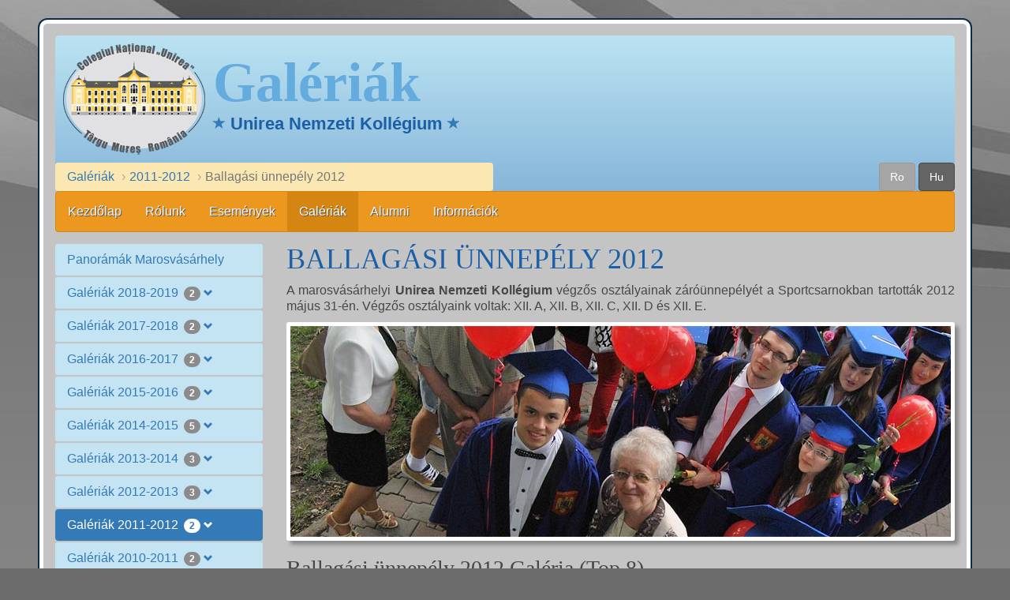

--- FILE ---
content_type: text/html; charset=UTF-8
request_url: https://colegiulunirea.ro/hu/galeriak/2011-2012/ballagasi-unnepely-unirea-nemzeti-kollegium-2012.php
body_size: 5344
content:
<!DOCTYPE html>
<html lang="hu">
<head>
    <title>Ballagási ünnepély 2012 - Galériák | Unirea Nemzeti Kollégium</title>
    <meta charset="utf-8">
    <meta name="viewport" content="width=device-width, initial-scale=1">
    <meta name="description" content="A marosvásárhelyi Unirea Nemzeti Kollégium végzős osztályainak záróünnepélyét a Sportcsarnokban tartották 2012 június 10-én.">
<link rel="icon" type="image/x-icon" href="../../../favicon.ico">
	<link rel="apple-touch-icon" sizes="76x76" href="../../../favicon-76x76.png">
	<link rel="apple-touch-icon" sizes="120x120" href="../../../favicon-120x120.png">
	<link rel="apple-touch-icon" sizes="152x152" href="../../../favicon-152x152.png">
	<link rel="apple-touch-icon" sizes="180x180" href="../../../favicon-180x180.png">
	<link rel="icon" sizes="192x192" href="../../../favicon-192x192.png">
	<link rel="icon" sizes="228x228" href="../../../favicon-228x228.png">
    <link rel="stylesheet" href="../../../bootstrap/bootstrap.min.css">
    <link rel="stylesheet" href="../../../common-files/main2015.css">
    <link rel="stylesheet" href="../../../highslide/highslide.css">
    <script src="../../../highslide/highslidehu.js"></script>
    <script src="../../../bootstrap/jquery.min.js"></script>
    <script src="../../../bootstrap/bootstrap.min.js"></script>
    <!--[if lt IE 9]>
        <script src="../../../bootstrap/html5.js"></script>
    <![endif]-->
    <script>
        hs.graphicsDir = '../../../highslide/graphics/';
        hs.align = 'center';
        hs.transitions = ['expand', 'crossfade'];
        hs.outlineType = 'rounded-white';
        hs.fadeInOut = true;
        hs.addSlideshow({
            interval: 2000,
            repeat: false,
            useControls: true,
            fixedControls: 'fit',
            overlayOptions: {
                opacity: .75,
                position: 'bottom center',
                hideOnMouseOut: true
            }
        });
    </script>
    <script>
    function csere2015(prefix, id, fajl, c) {
        x = document.getElementById(id);
        if (c) x.src = prefix + "newicons/" + fajl + ".png";
        else x.src = prefix + "newicons/" + fajl + "1.png";
    }

    $(document).ready(function(){
         $(window).scroll(function () {
                if ($(this).scrollTop() > 50) {
                    $('#back-to-top').fadeIn();
                } else {
                    $('#back-to-top').fadeOut();
                }
            });
            // scroll body to 0px on click
            $('#back-to-top').click(function () {
                $('body,html').animate({
                    scrollTop: 0
                }, 800);
                return false;
            });
    });
</script>
<script>
var _gaq = _gaq || [];
_gaq.push(['_setAccount', 'UA-8125447-1']);
_gaq.push(['_setDomainName', '.colegiulunirea.ro']);
_gaq.push(['_trackPageview']);

(function() {
  var ga = document.createElement('script'); ga.type = 'text/javascript'; ga.async = true;
  ga.src = ('https:' == document.location.protocol ? 'https://ssl' : 'http://www') + '.google-analytics.com/ga.js';
  var s = document.getElementsByTagName('script')[0]; s.parentNode.insertBefore(ga, s);
})();
</script>
</head>

<body>
<div class="container chenar">
    <!-- antet -->
    <header>
        <div class="row">
            <div class="col-lg-12">
                <a href="../../../indexhu.php" class="sigla"><img id="sigla" alt="sigla" width="180" height="141" src="../../../newicons/logo.png"></a>
<div class='wrap'>
<span class="antet-titlu">Galériák</span><span class="antet-subtitlu"><span class="glyphicon glyphicon-star myiconblue" aria-hidden="true"></span> Unirea Nemzeti Kollégium <span class="glyphicon glyphicon-star myiconblue" aria-hidden="true"></span></span></div>
            </div>
        </div>
        <div class="row">
            <div class="col-lg-6">
                <!-- breadcrumbs -->
                <ol class="breadcrumb">
                    <li><a href="../panoramak/panoramak-unirea-nemzeti-kollegium-galeria.php">Galériák</a></li>
                    <li><a href="ballagasi-unnepely-unirea-nemzeti-kollegium-2012.php">2011-2012</a></li>
<li class="active">Ballagási ünnepély 2012</li>
                </ol>
            </div>
            <div class="col-lg-6">
                <div class="pull-right"><a href="../../../ro/galerii/2011-2012/festivitate-absolvire-colegiul-national-unirea-2012.php" class="btn btn-gray" role="button">Ro</a> <a href="ballagasi-unnepely-unirea-nemzeti-kollegium-2012.php" class="btn btn-darkgray" role="button">Hu</a> </div>            </div>
        </div>
    </header>

    <nav class="navbar navbar-inverse">
        <div class="navbar-header">
            <button type="button" class="navbar-toggle" data-toggle="collapse" data-target="#myNavbar">
                <span class="icon-bar"></span>
                <span class="icon-bar"></span>
                <span class="icon-bar"></span>
            </button>
        </div>
        <div class="collapse navbar-collapse" id="myNavbar">
        <ul class="nav navbar-nav menu">
<li class="first"><a href="../../../indexhu.php">Kezdőlap
</a></li>
<li><a href="../../../hu/rolunk/rolunk-unirea-nemzeti-kollegium.php">Rólunk
</a></li>
<li><a href="../../../hu/esemenyek/esemeny-naptar-unirea-nemzeti-kollegium.php">Események
</a></li>
<li class="active"><a href="../../../hu/galeriak/panoramak/panoramak-unirea-nemzeti-kollegium-galeria.php">Galériák
</a></li>
<li><a href="../../../hu/alumni/alumnus-area-unirea-nemzeti-kollegium.php">Alumni
</a></li>
<li><a href="../../../hu/informaciok/kapcsolat-unirea-nemzeti-kollegium.php">Információk</a></li>
</ul>
        </div>
    </nav>

    <!-- continut -->
    <div class="row">
        <aside class="col-sm-4 col-md-4 col-lg-3">
            <ul class="nav nav-pills nav-stacked">
                <li class="mynav"><a href="../../../hu/galeriak/panoramak/panoramak-unirea-nemzeti-kollegium-galeria.php">Panorámák Marosvásárhely</a></li>
<li class="dropdown mynav">
<a class="dropdown-toggle" data-toggle="dropdown" href="#">Galériák 2018-2019 <span class="badge">2</span> <span class="glyphicon glyphicon-chevron-down" style="font-size: 12px;"></span></a>
<ul class="dropdown-menu">
<li><a href="../../../hu/galeriak/2018-2019/ballagasi-unnepely-unirea-nemzeti-kollegium-2019.php">Ballagási ünnepély 2019</a></li>
<li><a href="../../../hu/galeriak/2018-2019/szalagavato-unirea-nemzeti-kollegium-2019.php">Unireás szalagavató 2019</a></li>
</ul>
</li>
<li class="dropdown mynav">
<a class="dropdown-toggle" data-toggle="dropdown" href="#">Galériák 2017-2018 <span class="badge">2</span> <span class="glyphicon glyphicon-chevron-down" style="font-size: 12px;"></span></a>
<ul class="dropdown-menu">
<li><a href="../../../hu/galeriak/2017-2018/ballagasi-unnepely-unirea-nemzeti-kollegium-2018.php">Ballagási ünnepély 2018</a></li>
<li><a href="../../../hu/galeriak/2017-2018/szalagavato-unirea-nemzeti-kollegium-2018.php">Unireás szalagavató 2018</a></li>
</ul>
</li>
<li class="dropdown mynav">
<a class="dropdown-toggle" data-toggle="dropdown" href="#">Galériák 2016-2017 <span class="badge">2</span> <span class="glyphicon glyphicon-chevron-down" style="font-size: 12px;"></span></a>
<ul class="dropdown-menu">
<li><a href="../../../hu/galeriak/2016-2017/ballagasi-unnepely-unirea-nemzeti-kollegium-2017.php">Ballagási ünnepély 2017</a></li>
<li><a href="../../../hu/galeriak/2016-2017/szalagavato-unirea-nemzeti-kollegium-2017.php">Unireás szalagavató 2017</a></li>
</ul>
</li>
<li class="dropdown mynav">
<a class="dropdown-toggle" data-toggle="dropdown" href="#">Galériák 2015-2016 <span class="badge">2</span> <span class="glyphicon glyphicon-chevron-down" style="font-size: 12px;"></span></a>
<ul class="dropdown-menu">
<li><a href="../../../hu/galeriak/2015-2016/ballagasi-unnepely-unirea-nemzeti-kollegium-2016.php">Ballagási ünnepély 2016</a></li>
<li><a href="../../../hu/galeriak/2015-2016/szalagavato-unirea-nemzeti-kollegium-2016.php">Unireás szalagavató 2016</a></li>
</ul>
</li>
<li class="dropdown mynav">
<a class="dropdown-toggle" data-toggle="dropdown" href="#">Galériák 2014-2015 <span class="badge">5</span> <span class="glyphicon glyphicon-chevron-down" style="font-size: 12px;"></span></a>
<ul class="dropdown-menu">
<li><a href="../../../hu/galeriak/2014-2015/ballagasi-unnepely-unirea-nemzeti-kollegium-2015.php">Ballagási ünnepély 2015</a></li>
<li><a href="../../../hu/galeriak/2014-2015/magyar-partnerkapcsolat-zalaegerszeg-unirea-nemzeti-kollegium-2015.php">Zalai társkapcsolat 2015</a></li>
<li><a href="../../../hu/galeriak/2014-2015/szalagavato-unirea-nemzeti-kollegium-2015.php">Unireás szalagavató 2015</a></li>
<li><a href="../../../hu/galeriak/2014-2015/karacsonyi-unnepely-unirea-nemzeti-kollegium-2014.php">Unirea Karácsonykor 2014</a></li>
<li><a href="../../../hu/galeriak/2014-2015/golyabal-unirea-nemzeti-kollegium-2014.php">Gólyabál 2014</a></li>
</ul>
</li>
<li class="dropdown mynav">
<a class="dropdown-toggle" data-toggle="dropdown" href="#">Galériák 2013-2014 <span class="badge">3</span> <span class="glyphicon glyphicon-chevron-down" style="font-size: 12px;"></span></a>
<ul class="dropdown-menu">
<li><a href="../../../hu/galeriak/2013-2014/ballagasi-unnepely-unirea-nemzeti-kollegium-2014.php">Ballagási ünnepély 2014</a></li>
<li><a href="../../../hu/galeriak/2013-2014/karacsonyi-unnepely-unirea-nemzeti-kollegium-2013.php">Unirea Karácsonykor 2013</a></li>
<li><a href="../../../hu/galeriak/2013-2014/golyabal-unirea-nemzeti-kollegium-2013.php">Gólyabál 2013</a></li>
</ul>
</li>
<li class="dropdown mynav">
<a class="dropdown-toggle" data-toggle="dropdown" href="#">Galériák 2012-2013 <span class="badge">3</span> <span class="glyphicon glyphicon-chevron-down" style="font-size: 12px;"></span></a>
<ul class="dropdown-menu">
<li><a href="../../../hu/galeriak/2012-2013/magyar-partnerkapcsolat-zalaegerszeg-unirea-nemzeti-kollegium-2013.php">Zalai társkapcsolat 2013</a></li>
<li><a href="../../../hu/galeriak/2012-2013/karacsonyi-unnepely-unirea-nemzeti-kollegium-2012.php">Unirea Karácsonykor 2012</a></li>
<li><a href="../../../hu/galeriak/2012-2013/golyabal-unirea-nemzeti-kollegium-2012.php">Gólyabál 2012</a></li>
</ul>
</li>
<li class="dropdown mynav active">
<a class="dropdown-toggle" data-toggle="dropdown" href="#">Galériák 2011-2012 <span class="badge">2</span> <span class="glyphicon glyphicon-chevron-down" style="font-size: 12px;"></span></a>
<ul class="dropdown-menu">
<li><a href="../../../hu/galeriak/2011-2012/ballagasi-unnepely-unirea-nemzeti-kollegium-2012.php">Ballagási ünnepély 2012</a></li>
<li><a href="../../../hu/galeriak/2011-2012/golyabal-unirea-nemzeti-kollegium-2011.php">Gólyabál 2011</a></li>
</ul>
</li>
<li class="dropdown mynav">
<a class="dropdown-toggle" data-toggle="dropdown" href="#">Galériák 2010-2011 <span class="badge">2</span> <span class="glyphicon glyphicon-chevron-down" style="font-size: 12px;"></span></a>
<ul class="dropdown-menu">
<li><a href="../../../hu/galeriak/2010-2011/magyar-partnerkapcsolat-zalaegerszeg-unirea-nemzeti-kollegium-2011.php">Zalai társkapcsolat 2011</a></li>
<li><a href="../../../hu/galeriak/2010-2011/golyabal-unirea-nemzeti-kollegium-2010.php">Gólyabál 2010</a></li>
</ul>
</li>
<li class="dropdown mynav">
<a class="dropdown-toggle" data-toggle="dropdown" href="#">Galériák 2009-2010 <span class="badge">3</span> <span class="glyphicon glyphicon-chevron-down" style="font-size: 12px;"></span></a>
<ul class="dropdown-menu">
<li><a href="../../../hu/galeriak/2009-2010/ballagasi-unnepely-unirea-nemzeti-kollegium-2010.php">Ballagási ünnepély 2010</a></li>
<li><a href="../../../hu/galeriak/2009-2010/unirea-nemzeti-kollegium-napok-2010.php">Kollégium Napok 2010</a></li>
<li><a href="../../../hu/galeriak/2009-2010/golyabal-unirea-nemzeti-kollegium-2009.php">Gólyabál 2009</a></li>
</ul>
</li>
<li class="dropdown mynav">
<a class="dropdown-toggle" data-toggle="dropdown" href="#">Galériák 2008-2009 <span class="badge">2</span> <span class="glyphicon glyphicon-chevron-down" style="font-size: 12px;"></span></a>
<ul class="dropdown-menu">
<li><a href="../../../hu/galeriak/2008-2009/fold-napja-unirea-nemzeti-kollegium.php">Föld napja 2009</a></li>
<li><a href="../../../hu/galeriak/2008-2009/unirea-nemzeti-kollegium-napok-2009.php">Kollégium napok 2009</a></li>
</ul>
</li>
<li class="mynav mynav"><a href="../../../hu/galeriak/2007-2008/marosvasarhely-unirea-nemzeti-kollegium.php">Marosvásárhely 2008</a></li>
<li class="mynav mynav"><a href="../../../hu/galeriak/2006-2007/profm-radio-unirea-nemzeti-kollegium.php">ProFm rádió megnyitó 2007</a></li>
            </ul>
            <br>
            <div id="reklam" class="panel panel-primary" style="text-align: center; background: #c4e3f3;">
<div class="panel-heading pillstitle">Gyors böngészés galériák</div>
<div class='row' style='margin: 5px;'>
<div class="col-xs-4" style="padding-right: 4px; padding-left: 4px; padding-bottom: 4px; padding-top: 4px;"><a href="../../../hu/galeriak/2018-2019/ballagasi-unnepely-unirea-nemzeti-kollegium-2019-galeria.php"><img class="img-responsive bordered2" src="../../../images/2018-2019/absolvire2019/folder1.gif" alt="Galéria Ballagási ünnepély 2019"></a></div><div class="col-xs-4" style="padding-right: 4px; padding-left: 4px; padding-bottom: 4px; padding-top: 4px;"><a href="../../../hu/galeriak/2018-2019/szalagavato-unirea-nemzeti-kollegium-2019-galeria.php"><img class="img-responsive bordered2" src="../../../images/2018-2019/szalagavato2019/folder.gif" alt="Galéria Unireás szalagavató 2019"></a></div><div class="col-xs-4" style="padding-right: 4px; padding-left: 4px; padding-bottom: 4px; padding-top: 4px;"><a href="../../../hu/galeriak/2017-2018/ballagasi-unnepely-unirea-nemzeti-kollegium-2018-galeria.php"><img class="img-responsive bordered2" src="../../../images/2017-2018/absolvire2018/folder.gif" alt="Galéria Ballagási ünnepély 2018"></a></div><div class="col-xs-4" style="padding-right: 4px; padding-left: 4px; padding-bottom: 4px; padding-top: 4px;"><a href="../../../hu/galeriak/2017-2018/szalagavato-unirea-nemzeti-kollegium-2018-galeria.php"><img class="img-responsive bordered2" src="../../../images/2017-2018/szalagavato2018/folder1.gif" alt="Galéria Unireás szalagavató 2018"></a></div><div class="col-xs-4" style="padding-right: 4px; padding-left: 4px; padding-bottom: 4px; padding-top: 4px;"><a href="../../../hu/galeriak/2016-2017/ballagasi-unnepely-unirea-nemzeti-kollegium-2017-galeria.php"><img class="img-responsive bordered2" src="../../../images/2016-2017/absolvire2017/folder.gif" alt="Galéria Ballagási ünnepély 2017"></a></div><div class="col-xs-4" style="padding-right: 4px; padding-left: 4px; padding-bottom: 4px; padding-top: 4px;"><a href="../../../hu/galeriak/2016-2017/szalagavato-unirea-nemzeti-kollegium-2017-galeria.php"><img class="img-responsive bordered2" src="../../../images/2016-2017/szalagavato2017/folder1.gif" alt="Galéria Unireás szalagavató 2017"></a></div><div class="col-xs-4" style="padding-right: 4px; padding-left: 4px; padding-bottom: 4px; padding-top: 4px;"><a href="../../../hu/galeriak/2015-2016/ballagasi-unnepely-unirea-nemzeti-kollegium-2016-galeria.php"><img class="img-responsive bordered2" src="../../../images/2015-2016/absolvire2016/folder1.gif" alt="Galéria Ballagási ünnepély 2016"></a></div><div class="col-xs-4" style="padding-right: 4px; padding-left: 4px; padding-bottom: 4px; padding-top: 4px;"><a href="../../../hu/galeriak/2015-2016/szalagavato-unirea-nemzeti-kollegium-2016-galeria.php"><img class="img-responsive bordered2" src="../../../images/2015-2016/szalagavato2016/folder1.gif" alt="Galéria Unireás szalagavató 2016"></a></div><div class="col-xs-4" style="padding-right: 4px; padding-left: 4px; padding-bottom: 4px; padding-top: 4px;"><a href="../../../hu/galeriak/2014-2015/ballagasi-unnepely-unirea-nemzeti-kollegium-2015-galeria.php"><img class="img-responsive bordered2" src="../../../images/2014-2015/absolvire2015/folder.gif" alt="Galéria Ballagási ünnepély 2015"></a></div><div class="col-xs-4" style="padding-right: 4px; padding-left: 4px; padding-bottom: 4px; padding-top: 4px;"><a href="../../../hu/galeriak/2014-2015/magyar-partnerkapcsolat-zalaegerszeg-unirea-nemzeti-kollegium-2015-galeria.php"><img class="img-responsive bordered2" src="../../../images/2014-2015/zalaegerszeg2015/folder1.gif" alt="Galéria Zalai társkapcsolat 2015"></a></div><div class="col-xs-4" style="padding-right: 4px; padding-left: 4px; padding-bottom: 4px; padding-top: 4px;"><a href="../../../hu/galeriak/2014-2015/szalagavato-unirea-nemzeti-kollegium-2015-galeria.php"><img class="img-responsive bordered2" src="../../../images/2014-2015/szalagavato2015/folder1.gif" alt="Galéria Unireás szalagavató 2015"></a></div><div class="col-xs-4" style="padding-right: 4px; padding-left: 4px; padding-bottom: 4px; padding-top: 4px;"><a href="../../../hu/galeriak/2014-2015/karacsonyi-unnepely-unirea-nemzeti-kollegium-2014-galeria.php"><img class="img-responsive bordered2" src="../../../images/2014-2015/craciun2014/folder1.gif" alt="Galéria Unirea Karácsonykor 2014"></a></div></div>
</div>
         </aside>

        <!-- MAIN CONTENT -->
        <section class="col-sm-8 col-md-8 col-lg-9 contentstyle">
            <h1>Ballagási ünnepély 2012</h1><p>A marosvásárhelyi <strong>Unirea Nemzeti Kollégium</strong> végzős osztályainak záróünnepélyét a Sportcsarnokban tartották 2012 május 31-én. Végzős osztályaink voltak: <span class="caps">XII</span>. A, <span class="caps">XII</span>. B, <span class="caps">XII</span>. C, <span class="caps">XII</span>. D és <span class="caps">XII</span>. E.</p>
<div id="myCarousel" class="carousel slide" data-ride="carousel" data-interval="2500" data-pause="false">
<div class="carousel-inner bordered" role="listbox" style="max-width: 970px;"><div class="item active">
<a href="../../../images/2011-2012/absolvire2012/pict-0.jpg" class="highslide" title="Kattintás a nagyításhoz" onclick="return hs.expand(this)">
<img src="../../../images/2011-2012/absolvire2012/im-0.jpg" alt="Img0" class="carimg">
</a>
</div>
<div class="item">
<a href="../../../images/2011-2012/absolvire2012/pict-1.jpg" class="highslide" title="Kattintás a nagyításhoz" onclick="return hs.expand(this)">
<img src="../../../images/2011-2012/absolvire2012/im-1.jpg" alt="Img1" class="carimg">
</a>
</div>
<div class="item">
<a href="../../../images/2011-2012/absolvire2012/pict-2.jpg" class="highslide" title="Kattintás a nagyításhoz" onclick="return hs.expand(this)">
<img src="../../../images/2011-2012/absolvire2012/im-2.jpg" alt="Img2" class="carimg">
</a>
</div>
<div class="item">
<a href="../../../images/2011-2012/absolvire2012/pict-3.jpg" class="highslide" title="Kattintás a nagyításhoz" onclick="return hs.expand(this)">
<img src="../../../images/2011-2012/absolvire2012/im-3.jpg" alt="Img3" class="carimg">
</a>
</div>
<div class="item">
<a href="../../../images/2011-2012/absolvire2012/pict-4.jpg" class="highslide" title="Kattintás a nagyításhoz" onclick="return hs.expand(this)">
<img src="../../../images/2011-2012/absolvire2012/im-4.jpg" alt="Img4" class="carimg">
</a>
</div>
</div>
</div>
<h2>Ballagási ünnepély 2012 Galéria (Top 8)</h2><div class="row">
<figure class="col-md-6 col-lg-3">
<img class="img-responsive bordered" src="../../../images/2011-2012/absolvire2012/images/img-0.jpg" alt="XII. A, végzősök, Şoldea Dora osztályfőnök" width="690" height="518">
<figcaption>XII. A, végzősök, Şoldea Dora osztályfőnök</figcaption>
</figure>
<figure class="col-md-6 col-lg-3">
<img class="img-responsive bordered" src="../../../images/2011-2012/absolvire2012/images/img-1.jpg" alt="XII. B, végzősök, Brandner Judit Emőke osztályfőnök" width="690" height="518">
<figcaption>XII. B, végzősök, Brandner Judit Emőke osztályfőnök</figcaption>
</figure>
<figure class="col-md-6 col-lg-3">
<img class="img-responsive bordered" src="../../../images/2011-2012/absolvire2012/images/img-2.jpg" alt="XII. C, végzősök, Suciu Stanca osztályfőnök" width="690" height="518">
<figcaption>XII. C, végzősök, Suciu Stanca osztályfőnök</figcaption>
</figure>
<figure class="col-md-6 col-lg-3">
<img class="img-responsive bordered" src="../../../images/2011-2012/absolvire2012/images/img-3.jpg" alt="XII. D, végzősök, Bândilă Melania osztályfőnök" width="690" height="518">
<figcaption>XII. D, végzősök, Bândilă Melania osztályfőnök</figcaption>
</figure>
<figure class="col-md-6 col-lg-3">
<img class="img-responsive bordered" src="../../../images/2011-2012/absolvire2012/images/img-4.jpg" alt="XII. E, végzősök, Baciu-Marinescu Petru osztályfőnök" width="690" height="518">
<figcaption>XII. E, végzősök, Baciu-Marinescu Petru osztályfőnök</figcaption>
</figure>
<figure class="col-md-6 col-lg-3">
<img class="img-responsive bordered" src="../../../images/2011-2012/absolvire2012/images/img-5.jpg" alt="Szülők és rokonok, Unirea Nemzeti Kollégium" width="690" height="518">
<figcaption>Szülők és rokonok, Unirea Nemzeti Kollégium</figcaption>
</figure>
<figure class="col-md-6 col-lg-3">
<img class="img-responsive bordered" src="../../../images/2011-2012/absolvire2012/images/img-20.jpg" alt="Ambrus Márta, Băjan Ioana és David Iulia, évfolyamelsők" width="690" height="518">
<figcaption>Ambrus Márta, Băjan Ioana és David Iulia, évfolyamelsők</figcaption>
</figure>
<figure class="col-md-6 col-lg-3">
<img class="img-responsive bordered" src="../../../images/2011-2012/absolvire2012/images/img-51.jpg" alt="Záróünnepély, Unirea Nemzeti Kollégium, Sportcsarnok" width="690" height="518">
<figcaption>Záróünnepély, Unirea Nemzeti Kollégium, Sportcsarnok</figcaption>
</figure>
</div>
<p>Az Unirea Nemzeti Kollégium 2012-es végzős osztályai és osztályfőnökei: <span class="caps">XII</span>. A (Matematika-Informatika) &#8211; Şoldea Dora, <span class="caps">XII</span>. B (Természettudomány) &#8211; Brandner Judit Emőke, <span class="caps">XII</span>. C (Természettudomány) &#8211; Suciu Stanca, <span class="caps">XII</span>. D (Természettudomány) &#8211; Bândilă Melania, <span class="caps">XII</span>. E (Filológia) &#8211; Aftenie Ileana és Baciu-Marinescu Petru.</p>
<p>A <strong>Ballagási ünnepély 2012</strong> galéria tartalma <strong>52</strong> kép. A galéria feltőltésének dátuma <time datetime="2012-06-13"><strong>2012. június 13.</strong></time> volt. Az utolsó frissítés dátuma pedig <time datetime="2012-06-13"><strong>2015. december 23.</strong></time> volt. A képcsomag letöltések száma <strong>193</strong>.</p><a href="ballagasi-unnepely-unirea-nemzeti-kollegium-2012-galeria.php" style="text-decoration: none;" OnMouseOut="csere2015('../../../', 'g27', 'gallery', 1)" OnMouseOver="csere2015('../../../', 'g27', 'gallery', 0)"><div class="mywell"><img id="g27" width="48" height="48" style="border: 3px solid #fff; border-radius: 3px; margin-left: auto; margin-right: auto; vertical-align: middle;" alt="galery27" src="../../../newicons/gallery.png"> <strong>Galéria Ballagási ünnepély 2012 </strong> <span class="txtascuns">(52 kép)</span></div></a>

        </section>
        <div class="clearfix visible-lg"></div>
    </div>

    <br>

    <!-- footer MECS -->
    <div class="footmecs">
        <div class="row">
            <div class="col-lg-12">
            <p style="margin-bottom:0px; text-align: center;">
<img src="../../../newicons/logomec1.png" alt="mecsigla" style="margin-top: 0; margin-bottom: 10px; border: 0;" width="96" height="94">
<span id="footext1">O K M</span><span id="footext2">Oktatási Minisztérium</span>
</p>
            </div>
        </div>
    </div>

</div>

<!-- FOOTER -->
<div class="container" style="padding-right: 0; padding-left: 0;">
    <p class="facebook"> <span class="apare" style="color: #555;">Marosvásárhely</span>  <span class="glyphicon glyphicon-star myiconbluefooter" aria-hidden="true"></span> Unirea Nemzeti Kollégium <span class="glyphicon glyphicon-star myiconbluefooter" aria-hidden="true"></span>  <span class="apare" style="color: #555;">Románia</span> </p>
    <footer>
        <div class="row">
            <div class="col-md-6 footdiv1">
<img src="../../../newicons/logobig.png" alt="Unirea logo" class="img-responsive">
</div>
<div class="col-md-6 footdiv1">
<p class="foottitle">Kapcsolat</p>
<p class="footparagraph"><span class="glyphicon glyphicon-map-marker contacticon"></span> <span style="color: #ddd;">Cím:</span> Mihai Viteazul utca, 17 szám, Marosvásárhely, Románia</p>
<p class="footparagraph"><span class="glyphicon glyphicon-phone-alt contacticon"></span> <span style="color: #ddd;">Telefon / Fax:</span> +40365882779 (titkárság)</p>
<p class="footparagraph"><span class="glyphicon glyphicon-phone contacticon"></span> <span style="color: #ddd;">Telefon:</span> +40365882834 (igazgatóság)</p>
<p class="footparagraph"><span class="glyphicon glyphicon-envelope contacticon"></span> <span style="color: #ddd;">E-mail:</span> colegiul_unirea@yahoo.com (titkárság)</p>
<a href="https://www.facebook.com/ColegiulNationalUnirea">
<img src="../../../newicons/facebook.png" alt="Facebook logo" class="footerthumb"></a>&nbsp;&nbsp;
<a href="https://www.youtube.com/@colegiulnationalunireatarg2540">
<img src="../../../newicons/youtube.png" alt="Youtube logo" class="footerthumb"></a>&nbsp;&nbsp;
</div>
<div class="col-md-6 col-lg-3 footdiv2">
<p class="foottitle">Rólunk</p>
<ul class="list-group">
<li class="list-group-item">
<a href="../../../hu/rolunk/tanari-kar-unirea-nemzeti-kollegium.php?sort=0">Vezetőség és tanári kar</a>
</li>
<li class="list-group-item">
<a href="../../../hu/rolunk/tanarok-unirea-nemzeti-kollegium-galeria.php">Tanári kar galéria</a>
</li>
<li class="list-group-item">
<a href="../../../hu/rolunk/osztaly-nevsor-unirea-nemzeti-kollegium.php">Osztálynévsor</a>
</li>
</ul>
</div>
<div class="col-md-6 col-lg-3 footdiv2">
<p class="foottitle">Események</p>
<ul class="list-group">
<li class="list-group-item">
<a href="../../../hu/esemenyek/orszagos-olimpiaszok-unirea-nemzeti-kollegium.php?sort=0&amp;ev=2024">Országos Olimpiászok</a>
</li>
<li class="list-group-item">
<a href="../../../hu/esemenyek/kivalosag-dijak-unirea-nemzeti-kollegium.php?ev=2024">Kiválóság Díjak</a>
</li>
</ul>
</div>
<div class="col-md-6 col-lg-3 footdiv2">
<p class="foottitle">Alumni</p>
<ul class="list-group">
<li class="list-group-item">
<a href="../../../hu/alumni/evfolyamelsok-unirea-nemzeti-kollegium-galeria.php">Évfolyamelsők galéria</a>
</li>
<li class="list-group-item">
<a href="../../../hu/alumni/olimpiaszosok-unirea-nemzeti-kollegium-galeria.php">Országos olimpiászosok galéria</a>
</li>
<li class="list-group-item">
<a href="../../../hu/alumni/egykori-tanarok-unirea-nemzeti-kollegium-galeria.php">Egykori tanárok galéria</a>
</li>
</ul>
</div>
<div class="col-md-6 col-lg-3 footdiv2">
<p class="foottitle">Információk</p>
<ul class="list-group">
<li class="list-group-item">
<a href="../../../hu/informaciok/ujdonsagok-unirea-nemzeti-kollegium.php?oldal=1">Újdonságok</a>
</li>
<li class="list-group-item">
<a href="../../../hu/informaciok/honlapterkep-unirea-nemzeti-kollegium.php">Honlaptérkép</a>
</li>
<li class="list-group-item">
<a href="../../../hu/informaciok/webcsapat-unirea-nemzeti-kollegium.php">Web csapat</a>
</li>
</ul>
</div>
<div class="col-lg-12 footdiv3">
<span class="foot2021">
<a href="../../../hu/informaciok/felhasznalasi-feltetelek-unirea-nemzeti-kollegium.php">Felhasználási feltételek</a>&nbsp;&nbsp;<br class="dispare">
</span>
<span class="foot2021">
<a href="../../../hu/informaciok/adatvedelmi-zaradek-unirea-nemzeti-kollegium.php">Adatvédelmi záradék</a>&nbsp;&nbsp;<br class="dispare">
</span>
<span class="foot2021">
<a href="../../../hu/informaciok/informaciok-sutikrol-unirea-nemzeti-kollegium.php">Információk a sütikről</a>
</span>
</div>        </div>
        <div class="row">
            <p class="cnufoot">
<span class="glyphicon glyphicon-star myiconwhite" aria-hidden="true"></span>
<span class="glyphicon glyphicon-copyright-mark contacticon"></span> Unirea Nemzeti Kollégium 2006 - 2026.<br class="dispare"> Minden jog fenntartva.<br class="dispare">
<span class="glyphicon glyphicon-star myiconwhite" aria-hidden="true"></span>
&nbsp;&nbsp;&nbsp;<a id="back-to-top" href="#" class="btn btn-success back-to-top myfooterbutton" role="button"><span class="glyphicon myicon2 glyphicon-chevron-up" aria-hidden="true"></span></a>
</p>
        </div>
    </footer>
</div>

</body>
</html>
